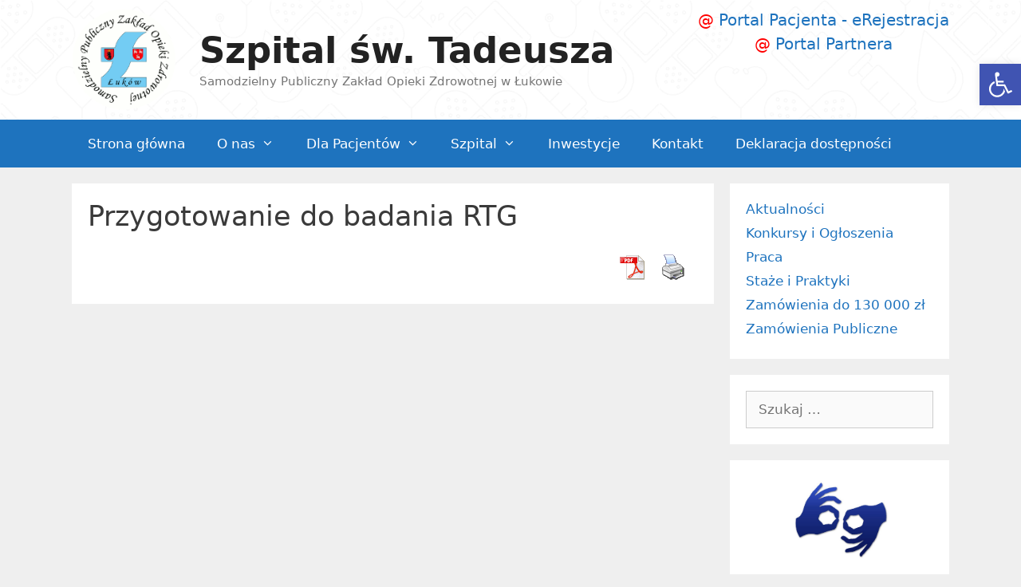

--- FILE ---
content_type: text/html; charset=UTF-8
request_url: https://www.spzoz.lukow.pl/szpital/diagnostyka/zaklad-diagnostyki-obrazowej/rentgen/przygotowanie-do-badania-rtg/
body_size: 17894
content:
<!DOCTYPE html>
<html lang="pl-PL">
<head>
	<meta name="facebook-domain-verification" content="0x7z0l8s0wf1c2lx89phr6ois7y2k8" />
	<meta charset="UTF-8">
	<link rel="profile" href="https://gmpg.org/xfn/11">
	<title>Przygotowanie do badania RTG &#8211; Szpital św. Tadeusza</title>
<meta name='robots' content='max-image-preview:large' />
	<style>img:is([sizes="auto" i], [sizes^="auto," i]) { contain-intrinsic-size: 3000px 1500px }</style>
	<link rel="alternate" type="application/rss+xml" title="Szpital św. Tadeusza &raquo; Kanał z wpisami" href="https://www.spzoz.lukow.pl/feed/" />
<link rel="alternate" type="application/rss+xml" title="Szpital św. Tadeusza &raquo; Kanał z komentarzami" href="https://www.spzoz.lukow.pl/comments/feed/" />
<script type="text/javascript">
/* <![CDATA[ */
window._wpemojiSettings = {"baseUrl":"https:\/\/s.w.org\/images\/core\/emoji\/16.0.1\/72x72\/","ext":".png","svgUrl":"https:\/\/s.w.org\/images\/core\/emoji\/16.0.1\/svg\/","svgExt":".svg","source":{"concatemoji":"https:\/\/www.spzoz.lukow.pl\/wp-includes\/js\/wp-emoji-release.min.js?ver=f75ab0e8e6b468d96c48dd08a3b16f1b"}};
/*! This file is auto-generated */
!function(s,n){var o,i,e;function c(e){try{var t={supportTests:e,timestamp:(new Date).valueOf()};sessionStorage.setItem(o,JSON.stringify(t))}catch(e){}}function p(e,t,n){e.clearRect(0,0,e.canvas.width,e.canvas.height),e.fillText(t,0,0);var t=new Uint32Array(e.getImageData(0,0,e.canvas.width,e.canvas.height).data),a=(e.clearRect(0,0,e.canvas.width,e.canvas.height),e.fillText(n,0,0),new Uint32Array(e.getImageData(0,0,e.canvas.width,e.canvas.height).data));return t.every(function(e,t){return e===a[t]})}function u(e,t){e.clearRect(0,0,e.canvas.width,e.canvas.height),e.fillText(t,0,0);for(var n=e.getImageData(16,16,1,1),a=0;a<n.data.length;a++)if(0!==n.data[a])return!1;return!0}function f(e,t,n,a){switch(t){case"flag":return n(e,"\ud83c\udff3\ufe0f\u200d\u26a7\ufe0f","\ud83c\udff3\ufe0f\u200b\u26a7\ufe0f")?!1:!n(e,"\ud83c\udde8\ud83c\uddf6","\ud83c\udde8\u200b\ud83c\uddf6")&&!n(e,"\ud83c\udff4\udb40\udc67\udb40\udc62\udb40\udc65\udb40\udc6e\udb40\udc67\udb40\udc7f","\ud83c\udff4\u200b\udb40\udc67\u200b\udb40\udc62\u200b\udb40\udc65\u200b\udb40\udc6e\u200b\udb40\udc67\u200b\udb40\udc7f");case"emoji":return!a(e,"\ud83e\udedf")}return!1}function g(e,t,n,a){var r="undefined"!=typeof WorkerGlobalScope&&self instanceof WorkerGlobalScope?new OffscreenCanvas(300,150):s.createElement("canvas"),o=r.getContext("2d",{willReadFrequently:!0}),i=(o.textBaseline="top",o.font="600 32px Arial",{});return e.forEach(function(e){i[e]=t(o,e,n,a)}),i}function t(e){var t=s.createElement("script");t.src=e,t.defer=!0,s.head.appendChild(t)}"undefined"!=typeof Promise&&(o="wpEmojiSettingsSupports",i=["flag","emoji"],n.supports={everything:!0,everythingExceptFlag:!0},e=new Promise(function(e){s.addEventListener("DOMContentLoaded",e,{once:!0})}),new Promise(function(t){var n=function(){try{var e=JSON.parse(sessionStorage.getItem(o));if("object"==typeof e&&"number"==typeof e.timestamp&&(new Date).valueOf()<e.timestamp+604800&&"object"==typeof e.supportTests)return e.supportTests}catch(e){}return null}();if(!n){if("undefined"!=typeof Worker&&"undefined"!=typeof OffscreenCanvas&&"undefined"!=typeof URL&&URL.createObjectURL&&"undefined"!=typeof Blob)try{var e="postMessage("+g.toString()+"("+[JSON.stringify(i),f.toString(),p.toString(),u.toString()].join(",")+"));",a=new Blob([e],{type:"text/javascript"}),r=new Worker(URL.createObjectURL(a),{name:"wpTestEmojiSupports"});return void(r.onmessage=function(e){c(n=e.data),r.terminate(),t(n)})}catch(e){}c(n=g(i,f,p,u))}t(n)}).then(function(e){for(var t in e)n.supports[t]=e[t],n.supports.everything=n.supports.everything&&n.supports[t],"flag"!==t&&(n.supports.everythingExceptFlag=n.supports.everythingExceptFlag&&n.supports[t]);n.supports.everythingExceptFlag=n.supports.everythingExceptFlag&&!n.supports.flag,n.DOMReady=!1,n.readyCallback=function(){n.DOMReady=!0}}).then(function(){return e}).then(function(){var e;n.supports.everything||(n.readyCallback(),(e=n.source||{}).concatemoji?t(e.concatemoji):e.wpemoji&&e.twemoji&&(t(e.twemoji),t(e.wpemoji)))}))}((window,document),window._wpemojiSettings);
/* ]]> */
</script>
<style id='wp-emoji-styles-inline-css' type='text/css'>

	img.wp-smiley, img.emoji {
		display: inline !important;
		border: none !important;
		box-shadow: none !important;
		height: 1em !important;
		width: 1em !important;
		margin: 0 0.07em !important;
		vertical-align: -0.1em !important;
		background: none !important;
		padding: 0 !important;
	}
</style>
<link rel='stylesheet' id='wp-block-library-css' href='https://www.spzoz.lukow.pl/wp-includes/css/dist/block-library/style.min.css?ver=f75ab0e8e6b468d96c48dd08a3b16f1b' type='text/css' media='all' />
<style id='classic-theme-styles-inline-css' type='text/css'>
/*! This file is auto-generated */
.wp-block-button__link{color:#fff;background-color:#32373c;border-radius:9999px;box-shadow:none;text-decoration:none;padding:calc(.667em + 2px) calc(1.333em + 2px);font-size:1.125em}.wp-block-file__button{background:#32373c;color:#fff;text-decoration:none}
</style>
<link rel='stylesheet' id='wp-components-css' href='https://www.spzoz.lukow.pl/wp-includes/css/dist/components/style.min.css?ver=f75ab0e8e6b468d96c48dd08a3b16f1b' type='text/css' media='all' />
<link rel='stylesheet' id='wp-preferences-css' href='https://www.spzoz.lukow.pl/wp-includes/css/dist/preferences/style.min.css?ver=f75ab0e8e6b468d96c48dd08a3b16f1b' type='text/css' media='all' />
<link rel='stylesheet' id='wp-block-editor-css' href='https://www.spzoz.lukow.pl/wp-includes/css/dist/block-editor/style.min.css?ver=f75ab0e8e6b468d96c48dd08a3b16f1b' type='text/css' media='all' />
<link rel='stylesheet' id='popup-maker-block-library-style-css' href='https://www.spzoz.lukow.pl/wp-content/plugins/popup-maker/dist/packages/block-library-style.css?ver=dbea705cfafe089d65f1' type='text/css' media='all' />
<style id='global-styles-inline-css' type='text/css'>
:root{--wp--preset--aspect-ratio--square: 1;--wp--preset--aspect-ratio--4-3: 4/3;--wp--preset--aspect-ratio--3-4: 3/4;--wp--preset--aspect-ratio--3-2: 3/2;--wp--preset--aspect-ratio--2-3: 2/3;--wp--preset--aspect-ratio--16-9: 16/9;--wp--preset--aspect-ratio--9-16: 9/16;--wp--preset--color--black: #000000;--wp--preset--color--cyan-bluish-gray: #abb8c3;--wp--preset--color--white: #ffffff;--wp--preset--color--pale-pink: #f78da7;--wp--preset--color--vivid-red: #cf2e2e;--wp--preset--color--luminous-vivid-orange: #ff6900;--wp--preset--color--luminous-vivid-amber: #fcb900;--wp--preset--color--light-green-cyan: #7bdcb5;--wp--preset--color--vivid-green-cyan: #00d084;--wp--preset--color--pale-cyan-blue: #8ed1fc;--wp--preset--color--vivid-cyan-blue: #0693e3;--wp--preset--color--vivid-purple: #9b51e0;--wp--preset--gradient--vivid-cyan-blue-to-vivid-purple: linear-gradient(135deg,rgba(6,147,227,1) 0%,rgb(155,81,224) 100%);--wp--preset--gradient--light-green-cyan-to-vivid-green-cyan: linear-gradient(135deg,rgb(122,220,180) 0%,rgb(0,208,130) 100%);--wp--preset--gradient--luminous-vivid-amber-to-luminous-vivid-orange: linear-gradient(135deg,rgba(252,185,0,1) 0%,rgba(255,105,0,1) 100%);--wp--preset--gradient--luminous-vivid-orange-to-vivid-red: linear-gradient(135deg,rgba(255,105,0,1) 0%,rgb(207,46,46) 100%);--wp--preset--gradient--very-light-gray-to-cyan-bluish-gray: linear-gradient(135deg,rgb(238,238,238) 0%,rgb(169,184,195) 100%);--wp--preset--gradient--cool-to-warm-spectrum: linear-gradient(135deg,rgb(74,234,220) 0%,rgb(151,120,209) 20%,rgb(207,42,186) 40%,rgb(238,44,130) 60%,rgb(251,105,98) 80%,rgb(254,248,76) 100%);--wp--preset--gradient--blush-light-purple: linear-gradient(135deg,rgb(255,206,236) 0%,rgb(152,150,240) 100%);--wp--preset--gradient--blush-bordeaux: linear-gradient(135deg,rgb(254,205,165) 0%,rgb(254,45,45) 50%,rgb(107,0,62) 100%);--wp--preset--gradient--luminous-dusk: linear-gradient(135deg,rgb(255,203,112) 0%,rgb(199,81,192) 50%,rgb(65,88,208) 100%);--wp--preset--gradient--pale-ocean: linear-gradient(135deg,rgb(255,245,203) 0%,rgb(182,227,212) 50%,rgb(51,167,181) 100%);--wp--preset--gradient--electric-grass: linear-gradient(135deg,rgb(202,248,128) 0%,rgb(113,206,126) 100%);--wp--preset--gradient--midnight: linear-gradient(135deg,rgb(2,3,129) 0%,rgb(40,116,252) 100%);--wp--preset--font-size--small: 13px;--wp--preset--font-size--medium: 20px;--wp--preset--font-size--large: 36px;--wp--preset--font-size--x-large: 42px;--wp--preset--spacing--20: 0.44rem;--wp--preset--spacing--30: 0.67rem;--wp--preset--spacing--40: 1rem;--wp--preset--spacing--50: 1.5rem;--wp--preset--spacing--60: 2.25rem;--wp--preset--spacing--70: 3.38rem;--wp--preset--spacing--80: 5.06rem;--wp--preset--shadow--natural: 6px 6px 9px rgba(0, 0, 0, 0.2);--wp--preset--shadow--deep: 12px 12px 50px rgba(0, 0, 0, 0.4);--wp--preset--shadow--sharp: 6px 6px 0px rgba(0, 0, 0, 0.2);--wp--preset--shadow--outlined: 6px 6px 0px -3px rgba(255, 255, 255, 1), 6px 6px rgba(0, 0, 0, 1);--wp--preset--shadow--crisp: 6px 6px 0px rgba(0, 0, 0, 1);}:where(.is-layout-flex){gap: 0.5em;}:where(.is-layout-grid){gap: 0.5em;}body .is-layout-flex{display: flex;}.is-layout-flex{flex-wrap: wrap;align-items: center;}.is-layout-flex > :is(*, div){margin: 0;}body .is-layout-grid{display: grid;}.is-layout-grid > :is(*, div){margin: 0;}:where(.wp-block-columns.is-layout-flex){gap: 2em;}:where(.wp-block-columns.is-layout-grid){gap: 2em;}:where(.wp-block-post-template.is-layout-flex){gap: 1.25em;}:where(.wp-block-post-template.is-layout-grid){gap: 1.25em;}.has-black-color{color: var(--wp--preset--color--black) !important;}.has-cyan-bluish-gray-color{color: var(--wp--preset--color--cyan-bluish-gray) !important;}.has-white-color{color: var(--wp--preset--color--white) !important;}.has-pale-pink-color{color: var(--wp--preset--color--pale-pink) !important;}.has-vivid-red-color{color: var(--wp--preset--color--vivid-red) !important;}.has-luminous-vivid-orange-color{color: var(--wp--preset--color--luminous-vivid-orange) !important;}.has-luminous-vivid-amber-color{color: var(--wp--preset--color--luminous-vivid-amber) !important;}.has-light-green-cyan-color{color: var(--wp--preset--color--light-green-cyan) !important;}.has-vivid-green-cyan-color{color: var(--wp--preset--color--vivid-green-cyan) !important;}.has-pale-cyan-blue-color{color: var(--wp--preset--color--pale-cyan-blue) !important;}.has-vivid-cyan-blue-color{color: var(--wp--preset--color--vivid-cyan-blue) !important;}.has-vivid-purple-color{color: var(--wp--preset--color--vivid-purple) !important;}.has-black-background-color{background-color: var(--wp--preset--color--black) !important;}.has-cyan-bluish-gray-background-color{background-color: var(--wp--preset--color--cyan-bluish-gray) !important;}.has-white-background-color{background-color: var(--wp--preset--color--white) !important;}.has-pale-pink-background-color{background-color: var(--wp--preset--color--pale-pink) !important;}.has-vivid-red-background-color{background-color: var(--wp--preset--color--vivid-red) !important;}.has-luminous-vivid-orange-background-color{background-color: var(--wp--preset--color--luminous-vivid-orange) !important;}.has-luminous-vivid-amber-background-color{background-color: var(--wp--preset--color--luminous-vivid-amber) !important;}.has-light-green-cyan-background-color{background-color: var(--wp--preset--color--light-green-cyan) !important;}.has-vivid-green-cyan-background-color{background-color: var(--wp--preset--color--vivid-green-cyan) !important;}.has-pale-cyan-blue-background-color{background-color: var(--wp--preset--color--pale-cyan-blue) !important;}.has-vivid-cyan-blue-background-color{background-color: var(--wp--preset--color--vivid-cyan-blue) !important;}.has-vivid-purple-background-color{background-color: var(--wp--preset--color--vivid-purple) !important;}.has-black-border-color{border-color: var(--wp--preset--color--black) !important;}.has-cyan-bluish-gray-border-color{border-color: var(--wp--preset--color--cyan-bluish-gray) !important;}.has-white-border-color{border-color: var(--wp--preset--color--white) !important;}.has-pale-pink-border-color{border-color: var(--wp--preset--color--pale-pink) !important;}.has-vivid-red-border-color{border-color: var(--wp--preset--color--vivid-red) !important;}.has-luminous-vivid-orange-border-color{border-color: var(--wp--preset--color--luminous-vivid-orange) !important;}.has-luminous-vivid-amber-border-color{border-color: var(--wp--preset--color--luminous-vivid-amber) !important;}.has-light-green-cyan-border-color{border-color: var(--wp--preset--color--light-green-cyan) !important;}.has-vivid-green-cyan-border-color{border-color: var(--wp--preset--color--vivid-green-cyan) !important;}.has-pale-cyan-blue-border-color{border-color: var(--wp--preset--color--pale-cyan-blue) !important;}.has-vivid-cyan-blue-border-color{border-color: var(--wp--preset--color--vivid-cyan-blue) !important;}.has-vivid-purple-border-color{border-color: var(--wp--preset--color--vivid-purple) !important;}.has-vivid-cyan-blue-to-vivid-purple-gradient-background{background: var(--wp--preset--gradient--vivid-cyan-blue-to-vivid-purple) !important;}.has-light-green-cyan-to-vivid-green-cyan-gradient-background{background: var(--wp--preset--gradient--light-green-cyan-to-vivid-green-cyan) !important;}.has-luminous-vivid-amber-to-luminous-vivid-orange-gradient-background{background: var(--wp--preset--gradient--luminous-vivid-amber-to-luminous-vivid-orange) !important;}.has-luminous-vivid-orange-to-vivid-red-gradient-background{background: var(--wp--preset--gradient--luminous-vivid-orange-to-vivid-red) !important;}.has-very-light-gray-to-cyan-bluish-gray-gradient-background{background: var(--wp--preset--gradient--very-light-gray-to-cyan-bluish-gray) !important;}.has-cool-to-warm-spectrum-gradient-background{background: var(--wp--preset--gradient--cool-to-warm-spectrum) !important;}.has-blush-light-purple-gradient-background{background: var(--wp--preset--gradient--blush-light-purple) !important;}.has-blush-bordeaux-gradient-background{background: var(--wp--preset--gradient--blush-bordeaux) !important;}.has-luminous-dusk-gradient-background{background: var(--wp--preset--gradient--luminous-dusk) !important;}.has-pale-ocean-gradient-background{background: var(--wp--preset--gradient--pale-ocean) !important;}.has-electric-grass-gradient-background{background: var(--wp--preset--gradient--electric-grass) !important;}.has-midnight-gradient-background{background: var(--wp--preset--gradient--midnight) !important;}.has-small-font-size{font-size: var(--wp--preset--font-size--small) !important;}.has-medium-font-size{font-size: var(--wp--preset--font-size--medium) !important;}.has-large-font-size{font-size: var(--wp--preset--font-size--large) !important;}.has-x-large-font-size{font-size: var(--wp--preset--font-size--x-large) !important;}
:where(.wp-block-post-template.is-layout-flex){gap: 1.25em;}:where(.wp-block-post-template.is-layout-grid){gap: 1.25em;}
:where(.wp-block-columns.is-layout-flex){gap: 2em;}:where(.wp-block-columns.is-layout-grid){gap: 2em;}
:root :where(.wp-block-pullquote){font-size: 1.5em;line-height: 1.6;}
</style>
<link rel='stylesheet' id='contact-form-7-css' href='https://www.spzoz.lukow.pl/wp-content/plugins/contact-form-7/includes/css/styles.css?ver=6.1.4' type='text/css' media='all' />
<link rel='stylesheet' id='flexy-breadcrumb-css' href='https://www.spzoz.lukow.pl/wp-content/plugins/flexy-breadcrumb/public/css/flexy-breadcrumb-public.css?ver=1.2.1' type='text/css' media='all' />
<link rel='stylesheet' id='flexy-breadcrumb-font-awesome-css' href='https://www.spzoz.lukow.pl/wp-content/plugins/flexy-breadcrumb/public/css/font-awesome.min.css?ver=4.7.0' type='text/css' media='all' />
<link rel='stylesheet' id='pdfprnt_frontend-css' href='https://www.spzoz.lukow.pl/wp-content/plugins/pdf-print/css/frontend.css?ver=2.4.5' type='text/css' media='all' />
<link rel='stylesheet' id='pojo-a11y-css' href='https://www.spzoz.lukow.pl/wp-content/plugins/pojo-accessibility/modules/legacy/assets/css/style.min.css?ver=1.0.0' type='text/css' media='all' />
<link rel='stylesheet' id='generate-style-grid-css' href='https://www.spzoz.lukow.pl/wp-content/themes/generatepress/css/unsemantic-grid.min.css?ver=2.4.2' type='text/css' media='all' />
<link rel='stylesheet' id='generate-style-css' href='https://www.spzoz.lukow.pl/wp-content/themes/generatepress/style.min.css?ver=2.4.2' type='text/css' media='all' />
<style id='generate-style-inline-css' type='text/css'>
body{background-color:#efefef;color:#3a3a3a;}a, a:visited{color:#1e73be;}a:hover, a:focus, a:active{color:#000000;}body .grid-container{max-width:1100px;}.wp-block-group__inner-container{max-width:1100px;margin-left:auto;margin-right:auto;}.site-header .header-image{width:130px;}body, button, input, select, textarea{font-family:-apple-system, system-ui, BlinkMacSystemFont, "Segoe UI", Helvetica, Arial, sans-serif, "Apple Color Emoji", "Segoe UI Emoji", "Segoe UI Symbol";}.entry-content > [class*="wp-block-"]:not(:last-child){margin-bottom:1.5em;}.main-navigation .main-nav ul ul li a{font-size:14px;}h1{font-size:35px;}@media (max-width:768px){.main-title{font-size:30px;}h1{font-size:30px;}h2{font-size:25px;}}.top-bar{background-color:#636363;color:#ffffff;}.top-bar a,.top-bar a:visited{color:#ffffff;}.top-bar a:hover{color:#303030;}.site-header{background-color:#ffffff;color:#3a3a3a;}.site-header a,.site-header a:visited{color:#3a3a3a;}.main-title a,.main-title a:hover,.main-title a:visited{color:#222222;}.site-description{color:#757575;}.main-navigation,.main-navigation ul ul{background-color:#1e73be;}.main-navigation .main-nav ul li a,.menu-toggle{color:#ffffff;}.main-navigation .main-nav ul li:hover > a,.main-navigation .main-nav ul li:focus > a, .main-navigation .main-nav ul li.sfHover > a{color:#ffffff;background-color:#035a9e;}button.menu-toggle:hover,button.menu-toggle:focus,.main-navigation .mobile-bar-items a,.main-navigation .mobile-bar-items a:hover,.main-navigation .mobile-bar-items a:focus{color:#ffffff;}.main-navigation .main-nav ul li[class*="current-menu-"] > a{color:#ffffff;background-color:#035a9e;}.main-navigation .main-nav ul li[class*="current-menu-"] > a:hover,.main-navigation .main-nav ul li[class*="current-menu-"].sfHover > a{color:#ffffff;background-color:#035a9e;}.navigation-search input[type="search"],.navigation-search input[type="search"]:active, .navigation-search input[type="search"]:focus, .main-navigation .main-nav ul li.search-item.active > a{color:#ffffff;background-color:#035a9e;}.main-navigation ul ul{background-color:#035a9e;}.main-navigation .main-nav ul ul li a{color:#ffffff;}.main-navigation .main-nav ul ul li:hover > a,.main-navigation .main-nav ul ul li:focus > a,.main-navigation .main-nav ul ul li.sfHover > a{color:#bbd2e8;background-color:#035a9e;}.main-navigation .main-nav ul ul li[class*="current-menu-"] > a{color:#bbd2e8;background-color:#035a9e;}.main-navigation .main-nav ul ul li[class*="current-menu-"] > a:hover,.main-navigation .main-nav ul ul li[class*="current-menu-"].sfHover > a{color:#bbd2e8;background-color:#035a9e;}.separate-containers .inside-article, .separate-containers .comments-area, .separate-containers .page-header, .one-container .container, .separate-containers .paging-navigation, .inside-page-header{background-color:#ffffff;}.entry-meta{color:#595959;}.entry-meta a,.entry-meta a:visited{color:#595959;}.entry-meta a:hover{color:#1e73be;}.sidebar .widget{background-color:#ffffff;}.sidebar .widget .widget-title{color:#000000;}.footer-widgets{background-color:#ffffff;}.footer-widgets .widget-title{color:#000000;}.site-info{color:#ffffff;background-color:#222222;}.site-info a,.site-info a:visited{color:#ffffff;}.site-info a:hover{color:#606060;}.footer-bar .widget_nav_menu .current-menu-item a{color:#606060;}input[type="text"],input[type="email"],input[type="url"],input[type="password"],input[type="search"],input[type="tel"],input[type="number"],textarea,select{color:#666666;background-color:#fafafa;border-color:#cccccc;}input[type="text"]:focus,input[type="email"]:focus,input[type="url"]:focus,input[type="password"]:focus,input[type="search"]:focus,input[type="tel"]:focus,input[type="number"]:focus,textarea:focus,select:focus{color:#666666;background-color:#ffffff;border-color:#bfbfbf;}button,html input[type="button"],input[type="reset"],input[type="submit"],a.button,a.button:visited,a.wp-block-button__link:not(.has-background){color:#ffffff;background-color:#666666;}button:hover,html input[type="button"]:hover,input[type="reset"]:hover,input[type="submit"]:hover,a.button:hover,button:focus,html input[type="button"]:focus,input[type="reset"]:focus,input[type="submit"]:focus,a.button:focus,a.wp-block-button__link:not(.has-background):active,a.wp-block-button__link:not(.has-background):focus,a.wp-block-button__link:not(.has-background):hover{color:#ffffff;background-color:#3f3f3f;}.generate-back-to-top,.generate-back-to-top:visited{background-color:rgba( 0,0,0,0.4 );color:#ffffff;}.generate-back-to-top:hover,.generate-back-to-top:focus{background-color:rgba( 0,0,0,0.6 );color:#ffffff;}.entry-content .alignwide, body:not(.no-sidebar) .entry-content .alignfull{margin-left:-40px;width:calc(100% + 80px);max-width:calc(100% + 80px);}.rtl .menu-item-has-children .dropdown-menu-toggle{padding-left:20px;}.rtl .main-navigation .main-nav ul li.menu-item-has-children > a{padding-right:20px;}@media (max-width:768px){.separate-containers .inside-article, .separate-containers .comments-area, .separate-containers .page-header, .separate-containers .paging-navigation, .one-container .site-content, .inside-page-header, .wp-block-group__inner-container{padding:30px;}.entry-content .alignwide, body:not(.no-sidebar) .entry-content .alignfull{margin-left:-30px;width:calc(100% + 60px);max-width:calc(100% + 60px);}}.one-container .sidebar .widget{padding:0px;}@media (max-width:768px){.main-navigation .menu-toggle,.main-navigation .mobile-bar-items,.sidebar-nav-mobile:not(#sticky-placeholder){display:block;}.main-navigation ul,.gen-sidebar-nav{display:none;}[class*="nav-float-"] .site-header .inside-header > *{float:none;clear:both;}}@font-face {font-family: "GeneratePress";src:  url("https://www.spzoz.lukow.pl/wp-content/themes/generatepress/fonts/generatepress.eot");src:  url("https://www.spzoz.lukow.pl/wp-content/themes/generatepress/fonts/generatepress.eot#iefix") format("embedded-opentype"),  url("https://www.spzoz.lukow.pl/wp-content/themes/generatepress/fonts/generatepress.woff2") format("woff2"),  url("https://www.spzoz.lukow.pl/wp-content/themes/generatepress/fonts/generatepress.woff") format("woff"),  url("https://www.spzoz.lukow.pl/wp-content/themes/generatepress/fonts/generatepress.ttf") format("truetype"),  url("https://www.spzoz.lukow.pl/wp-content/themes/generatepress/fonts/generatepress.svg#GeneratePress") format("svg");font-weight: normal;font-style: normal;}
</style>
<link rel='stylesheet' id='generate-mobile-style-css' href='https://www.spzoz.lukow.pl/wp-content/themes/generatepress/css/mobile.min.css?ver=2.4.2' type='text/css' media='all' />
<link rel='stylesheet' id='font-awesome-css' href='https://www.spzoz.lukow.pl/wp-content/themes/generatepress/css/font-awesome.min.css?ver=4.7' type='text/css' media='all' />
<script type="text/javascript" src="https://www.spzoz.lukow.pl/wp-includes/js/jquery/jquery.min.js?ver=3.7.1" id="jquery-core-js"></script>
<script type="text/javascript" src="https://www.spzoz.lukow.pl/wp-includes/js/jquery/jquery-migrate.min.js?ver=3.4.1" id="jquery-migrate-js"></script>
<link rel="https://api.w.org/" href="https://www.spzoz.lukow.pl/wp-json/" /><link rel="alternate" title="JSON" type="application/json" href="https://www.spzoz.lukow.pl/wp-json/wp/v2/pages/4957" /><link rel="EditURI" type="application/rsd+xml" title="RSD" href="https://www.spzoz.lukow.pl/xmlrpc.php?rsd" />
<link rel="canonical" href="https://www.spzoz.lukow.pl/szpital/diagnostyka/zaklad-diagnostyki-obrazowej/rentgen/przygotowanie-do-badania-rtg/" />
<link rel="alternate" title="oEmbed (JSON)" type="application/json+oembed" href="https://www.spzoz.lukow.pl/wp-json/oembed/1.0/embed?url=https%3A%2F%2Fwww.spzoz.lukow.pl%2Fszpital%2Fdiagnostyka%2Fzaklad-diagnostyki-obrazowej%2Frentgen%2Fprzygotowanie-do-badania-rtg%2F" />
<link rel="alternate" title="oEmbed (XML)" type="text/xml+oembed" href="https://www.spzoz.lukow.pl/wp-json/oembed/1.0/embed?url=https%3A%2F%2Fwww.spzoz.lukow.pl%2Fszpital%2Fdiagnostyka%2Fzaklad-diagnostyki-obrazowej%2Frentgen%2Fprzygotowanie-do-badania-rtg%2F&#038;format=xml" />
<meta name="deklaracja-dostępności" content="https://www.spzoz.lukow.pl/deklaracjadostepnosci"> 
    
            <style type="text/css">              
                
                /* Background color */
                .fbc-page .fbc-wrap .fbc-items {
                    background-color: #edeff0;
                }
                /* Items font size */
                .fbc-page .fbc-wrap .fbc-items li {
                    font-size: 16px;
                }
                
                /* Items' link color */
                .fbc-page .fbc-wrap .fbc-items li a {
                    color: #337ab7;                    
                }
                
                /* Seprator color */
                .fbc-page .fbc-wrap .fbc-items li .fbc-separator {
                    color: #cccccc;
                }
                
                /* Active item & end-text color */
                .fbc-page .fbc-wrap .fbc-items li.active span,
                .fbc-page .fbc-wrap .fbc-items li .fbc-end-text {
                    color: #27272a;
                    font-size: 16px;
                }
            </style>

            <style type="text/css">
#pojo-a11y-toolbar .pojo-a11y-toolbar-toggle a{ background-color: #4054b2;	color: #ffffff;}
#pojo-a11y-toolbar .pojo-a11y-toolbar-overlay, #pojo-a11y-toolbar .pojo-a11y-toolbar-overlay ul.pojo-a11y-toolbar-items.pojo-a11y-links{ border-color: #4054b2;}
body.pojo-a11y-focusable a:focus{ outline-style: solid !important;	outline-width: 1px !important;	outline-color: #FF0000 !important;}
#pojo-a11y-toolbar{ top: 80px !important;}
#pojo-a11y-toolbar .pojo-a11y-toolbar-overlay{ background-color: #ffffff;}
#pojo-a11y-toolbar .pojo-a11y-toolbar-overlay ul.pojo-a11y-toolbar-items li.pojo-a11y-toolbar-item a, #pojo-a11y-toolbar .pojo-a11y-toolbar-overlay p.pojo-a11y-toolbar-title{ color: #333333;}
#pojo-a11y-toolbar .pojo-a11y-toolbar-overlay ul.pojo-a11y-toolbar-items li.pojo-a11y-toolbar-item a.active{ background-color: #4054b2;	color: #ffffff;}
@media (max-width: 767px) { #pojo-a11y-toolbar { top: 80px !important; } }</style><meta name="viewport" content="width=device-width, initial-scale=1"><link rel="icon" href="https://www.spzoz.lukow.pl/wp-content/uploads/2020/03/cropped-logo3-1-32x32.gif" sizes="32x32" />
<link rel="icon" href="https://www.spzoz.lukow.pl/wp-content/uploads/2020/03/cropped-logo3-1-192x192.gif" sizes="192x192" />
<link rel="apple-touch-icon" href="https://www.spzoz.lukow.pl/wp-content/uploads/2020/03/cropped-logo3-1-180x180.gif" />
<meta name="msapplication-TileImage" content="https://www.spzoz.lukow.pl/wp-content/uploads/2020/03/cropped-logo3-1-270x270.gif" />
		<style type="text/css" id="wp-custom-css">
			.widget-area .widget {
	padding: 20px
}

.separate-containers .inside-article, .separate-containers .comments-area, .separate-containers .page-header, .separate-containers .paging-navigation, .one-container .site-content, .inside-page-header, .wp-block-group__inner-container {
    padding: 20px;
}
.main-navigation a {
	font-size: 17px;
}

.site-header {
	background-image: url("https://www.spzoz.lukow.pl/wp-content/uploads/2020/03/patern.png");
}

.inside-header {
    padding: 10px;
}

.site-header, .portal a {
	font-size: 20px;
}

.page-content, .entry-content, .entry-summary {
    margin: 1em 0 0;
}

footer.entry-meta {
    margin-top: 1em;
}

.entry-meta, .entry-meta a, .entry-meta a time {
	color: #aaa;
}

ul, ol {
    margin: -1em 0 1.5em 3em;
}

.textwidget, .custom-html-widget {
	text-align: center;
}		</style>
		</head>

<body data-rsssl=1 class="wp-singular page-template-default page page-id-4957 page-child parent-pageid-4934 wp-custom-logo wp-embed-responsive wp-theme-generatepress metaslider-plugin right-sidebar nav-below-header fluid-header separate-containers active-footer-widgets-3 nav-aligned-left header-aligned-left dropdown-hover" itemtype="https://schema.org/WebPage" itemscope>
	<a class="screen-reader-text skip-link" href="#content" title="Przeskocz do treści">Przeskocz do treści</a>		<header id="masthead" class="site-header" itemtype="https://schema.org/WPHeader" itemscope>
			<div class="inside-header grid-container grid-parent">
							<div class="header-widget">
				<aside id="custom_html-9" class="widget_text widget inner-padding widget_custom_html"><div class="textwidget custom-html-widget"><a class="portal" style="color:#1e73be" href="https://erejestracja.spzoz.lukow.pl/"><span style="color:red">@</span> Portal Pacjenta - eRejestracja</a><br>
<a class="portal" style="color:#1e73be"  href="https://ekontrahent.spzoz.lukow.pl/"><span style="color:red">@</span> Portal Partnera</a></div></aside>			</div>
		<div class="site-branding-container"><div class="site-logo">
				<a href="https://www.spzoz.lukow.pl/" title="Szpital św. Tadeusza" rel="home">
					<img  class="header-image" alt="Szpital św. Tadeusza" src="https://www.spzoz.lukow.pl/wp-content/uploads/2020/03/logo4.png" title="Szpital św. Tadeusza" />
				</a>
			</div><div class="site-branding">
					<p class="main-title" itemprop="headline">
				<a href="https://www.spzoz.lukow.pl/" rel="home">
					Szpital św. Tadeusza
				</a>
			</p>
					<p class="site-description" itemprop="description">
				Samodzielny Publiczny Zakład Opieki Zdrowotnej w Łukowie
			</p>
				</div></div><!-- .site-branding-container -->			</div><!-- .inside-header -->
		</header><!-- #masthead -->
				<nav id="site-navigation" class="main-navigation" itemtype="https://schema.org/SiteNavigationElement" itemscope>
			<div class="inside-navigation grid-container grid-parent">
								<button class="menu-toggle" aria-controls="primary-menu" aria-expanded="false">
					<span class="mobile-menu">Menu</span>				</button>
				<div id="primary-menu" class="main-nav"><ul id="menu-menu-glowne" class=" menu sf-menu"><li id="menu-item-132" class="menu-item menu-item-type-custom menu-item-object-custom menu-item-home menu-item-132"><a href="https://www.spzoz.lukow.pl/">Strona główna</a></li>
<li id="menu-item-4911" class="menu-item menu-item-type-custom menu-item-object-custom menu-item-has-children menu-item-4911"><a href="https://www.spzoz.lukow.pl/o-nas/kadra-zarzadzajaca/">O nas<span role="presentation" class="dropdown-menu-toggle"></span></a>
<ul class="sub-menu">
	<li id="menu-item-3261" class="menu-item menu-item-type-post_type menu-item-object-page menu-item-3261"><a href="https://www.spzoz.lukow.pl/kadra-zarzadzajaca/">Kadra Zarządzająca</a></li>
	<li id="menu-item-3260" class="menu-item menu-item-type-post_type menu-item-object-page menu-item-3260"><a href="https://www.spzoz.lukow.pl/rada-spoleczna/">Rada Społeczna</a></li>
	<li id="menu-item-3685" class="menu-item menu-item-type-post_type menu-item-object-page menu-item-3685"><a href="https://www.spzoz.lukow.pl/schemat-organizacyjny/">Regulamin Organizacyjny</a></li>
	<li id="menu-item-3248" class="menu-item menu-item-type-post_type menu-item-object-page menu-item-3248"><a href="https://www.spzoz.lukow.pl/historia-szpitala/">Historia Szpitala</a></li>
	<li id="menu-item-3247" class="menu-item menu-item-type-post_type menu-item-object-page menu-item-3247"><a href="https://www.spzoz.lukow.pl/misja-i-polityka-jakosci/">Misja i Polityka Jakości</a></li>
	<li id="menu-item-104" class="menu-item menu-item-type-post_type menu-item-object-page menu-item-104"><a href="https://www.spzoz.lukow.pl/wyroznienia/">Wyróżnienia</a></li>
	<li id="menu-item-3246" class="menu-item menu-item-type-post_type menu-item-object-page menu-item-3246"><a href="https://www.spzoz.lukow.pl/ochrona-danych-osobowych/">Ochrona Danych Osobowych</a></li>
	<li id="menu-item-8977" class="menu-item menu-item-type-post_type menu-item-object-page menu-item-8977"><a href="https://www.spzoz.lukow.pl/cyberbezpieczenstwo/">Cyberbezpieczeństwo</a></li>
</ul>
</li>
<li id="menu-item-4913" class="menu-item menu-item-type-custom menu-item-object-custom menu-item-has-children menu-item-4913"><a href="https://www.spzoz.lukow.pl/dla-pacjentow/prawa-i-obowiazki-pacjentow/">Dla Pacjentów<span role="presentation" class="dropdown-menu-toggle"></span></a>
<ul class="sub-menu">
	<li id="menu-item-1030" class="menu-item menu-item-type-post_type menu-item-object-page menu-item-1030"><a href="https://www.spzoz.lukow.pl/dla-pacjentow/prawa-i-obowiazki-pacjentow/">Prawa i obowiązki pacjentów</a></li>
	<li id="menu-item-13139" class="menu-item menu-item-type-post_type menu-item-object-page menu-item-13139"><a href="https://www.spzoz.lukow.pl/jezyk-migowy/">Język migowy</a></li>
	<li id="menu-item-8494" class="menu-item menu-item-type-post_type menu-item-object-page menu-item-8494"><a href="https://www.spzoz.lukow.pl/dla-pacjentow/standardy-ochrony-maloletnich/">Standardy Ochrony Małoletnich</a></li>
	<li id="menu-item-9210" class="menu-item menu-item-type-post_type menu-item-object-page menu-item-9210"><a href="https://www.spzoz.lukow.pl/dla-pacjentow/dodatkowa-opieka-pielegnacyjna/">Dodatkowa opieka pielęgnacyjna</a></li>
	<li id="menu-item-1033" class="menu-item menu-item-type-post_type menu-item-object-page menu-item-1033"><a href="https://www.spzoz.lukow.pl/dla-pacjentow/zasady-przyjec-do-oddzialow-szpitalnych/">Zasady przyjęć do Oddziałów Szpitalnych</a></li>
	<li id="menu-item-2702" class="menu-item menu-item-type-post_type menu-item-object-page menu-item-2702"><a href="https://www.spzoz.lukow.pl/dla-pacjentow/regulamin-odwiedzin/">Regulamin odwiedzin</a></li>
	<li id="menu-item-11101" class="menu-item menu-item-type-post_type menu-item-object-page menu-item-11101"><a href="https://www.spzoz.lukow.pl/dla-pacjentow/regulamin-przebywania-osob-towarzyszacych-na-sali-porodowej/">Regulamin przebywania osób towarzyszących na Sali Porodowej</a></li>
	<li id="menu-item-6293" class="menu-item menu-item-type-post_type menu-item-object-page menu-item-6293"><a href="https://www.spzoz.lukow.pl/dla-pacjentow/program-dobry-posilek/">Program “Dobry posiłek”</a></li>
	<li id="menu-item-1032" class="menu-item menu-item-type-post_type menu-item-object-page menu-item-1032"><a href="https://www.spzoz.lukow.pl/dla-pacjentow/zasady-przyjec-do-poradni-specjalistycznych/">Zasady przyjęć do Poradni Specjalistycznych</a></li>
	<li id="menu-item-1582" class="menu-item menu-item-type-post_type menu-item-object-page menu-item-has-children menu-item-1582"><a href="https://www.spzoz.lukow.pl/dla-pacjentow/e-zdrowie/">e-Zdrowie<span role="presentation" class="dropdown-menu-toggle"></span></a>
	<ul class="sub-menu">
		<li id="menu-item-1629" class="menu-item menu-item-type-post_type menu-item-object-page menu-item-1629"><a href="https://www.spzoz.lukow.pl/dla-pacjentow/e-zdrowie/e-rejestracja/">e-Rejestracja</a></li>
		<li id="menu-item-1630" class="menu-item menu-item-type-post_type menu-item-object-page menu-item-1630"><a href="https://www.spzoz.lukow.pl/dla-pacjentow/e-zdrowie/internetowe-konto-pacjenta/">Internetowe Konto Pacjenta</a></li>
		<li id="menu-item-1584" class="menu-item menu-item-type-post_type menu-item-object-page menu-item-1584"><a href="https://www.spzoz.lukow.pl/dla-pacjentow/e-zdrowie/e-recepta/">e-Recepta</a></li>
		<li id="menu-item-1694" class="menu-item menu-item-type-post_type menu-item-object-page menu-item-1694"><a href="https://www.spzoz.lukow.pl/dla-pacjentow/e-zdrowie/e-skierowanie/">e-Skierowanie</a></li>
		<li id="menu-item-1614" class="menu-item menu-item-type-post_type menu-item-object-page menu-item-1614"><a href="https://www.spzoz.lukow.pl/dla-pacjentow/e-zdrowie/1610-2/">e-Zlecenie na wyroby medyczne</a></li>
	</ul>
</li>
	<li id="menu-item-1036" class="menu-item menu-item-type-post_type menu-item-object-page menu-item-1036"><a href="https://www.spzoz.lukow.pl/dla-pacjentow/jak-uzyskac-dostep-do-dokumentacji-medycznej/">Zasady udostępniania dokumentacji medycznej</a></li>
	<li id="menu-item-1108" class="menu-item menu-item-type-post_type menu-item-object-page menu-item-1108"><a href="https://www.spzoz.lukow.pl/dla-pacjentow/prawa-i-obowiazki-pacjentow/zespol-ds-etyki/">Zespół ds. Etyki</a></li>
	<li id="menu-item-1105" class="menu-item menu-item-type-post_type menu-item-object-page menu-item-1105"><a href="https://www.spzoz.lukow.pl/dla-pacjentow/prawa-i-obowiazki-pacjentow/jak-zlozyc-skarge-lub-wniosek/">Skargi i wnioski</a></li>
	<li id="menu-item-2465" class="menu-item menu-item-type-post_type menu-item-object-page menu-item-2465"><a href="https://www.spzoz.lukow.pl/dla-pacjentow/zalecenia-zywieniowe/">Zalecenia żywieniowe</a></li>
	<li id="menu-item-3300" class="menu-item menu-item-type-post_type menu-item-object-page menu-item-3300"><a href="https://www.spzoz.lukow.pl/dla-pacjentow/profilaktyka-ryzyka-upadkow/">Profilaktyka ryzyka upadków</a></li>
	<li id="menu-item-2439" class="menu-item menu-item-type-post_type menu-item-object-page menu-item-2439"><a href="https://www.spzoz.lukow.pl/dla-pacjentow/zglaszanie-niepozadanych-dzialan-lekow/">Zgłaszanie niepożądanych działań leków</a></li>
	<li id="menu-item-1387" class="menu-item menu-item-type-post_type menu-item-object-page menu-item-1387"><a href="https://www.spzoz.lukow.pl/dla-pacjentow/cennik-uslug-medycznych/">Cennik Usług Medycznych</a></li>
	<li id="menu-item-1037" class="menu-item menu-item-type-post_type menu-item-object-page menu-item-1037"><a href="https://www.spzoz.lukow.pl/dla-pacjentow/programy-profilaktyczne/">Programy Profilaktyczne</a></li>
	<li id="menu-item-1038" class="menu-item menu-item-type-post_type menu-item-object-page menu-item-1038"><a href="https://www.spzoz.lukow.pl/dla-pacjentow/ewus-informacje/">eWUŚ informacje</a></li>
</ul>
</li>
<li id="menu-item-44" class="menu-item menu-item-type-post_type menu-item-object-page current-page-ancestor menu-item-has-children menu-item-44"><a href="https://www.spzoz.lukow.pl/szpital/">Szpital<span role="presentation" class="dropdown-menu-toggle"></span></a>
<ul class="sub-menu">
	<li id="menu-item-61" class="menu-item menu-item-type-post_type menu-item-object-page menu-item-61"><a href="https://www.spzoz.lukow.pl/szpital/oddzialy-szpitalne/">Oddziały Szpitalne</a></li>
	<li id="menu-item-71" class="menu-item menu-item-type-post_type menu-item-object-page menu-item-has-children menu-item-71"><a href="https://www.spzoz.lukow.pl/szpital/poradnie-specjalistyczne/">Przychodnia Specjalistyczna<span role="presentation" class="dropdown-menu-toggle"></span></a>
	<ul class="sub-menu">
		<li id="menu-item-3201" class="menu-item menu-item-type-post_type menu-item-object-page menu-item-3201"><a href="https://www.spzoz.lukow.pl/szpital/poradnie-specjalistyczne/">Poradnie</a></li>
		<li id="menu-item-5771" class="menu-item menu-item-type-post_type menu-item-object-page menu-item-5771"><a href="https://www.spzoz.lukow.pl/szpital/poradnie-specjalistyczne/zasady-udzielania-teleporad-w-ambulatoryjnej-opiece-specjalistycznej/">Zasady udzielania teleporad w Ambulatoryjnej Opiece Specjalistycznej</a></li>
	</ul>
</li>
	<li id="menu-item-84" class="menu-item menu-item-type-post_type menu-item-object-page menu-item-has-children menu-item-84"><a href="https://www.spzoz.lukow.pl/szpital/poradnie-poz/">Podstawowa Opieka Zdrowotna (POZ)<span role="presentation" class="dropdown-menu-toggle"></span></a>
	<ul class="sub-menu">
		<li id="menu-item-3133" class="menu-item menu-item-type-post_type menu-item-object-page menu-item-3133"><a href="https://www.spzoz.lukow.pl/szpital/poradnie-poz/poradnie/">Poradnie</a></li>
		<li id="menu-item-3134" class="menu-item menu-item-type-post_type menu-item-object-page menu-item-3134"><a href="https://www.spzoz.lukow.pl/szpital/poradnie-poz/deklaracje-wyboru-lekarza-pielegniarki-poloznej/">Jak zostać naszym pacjentem?</a></li>
		<li id="menu-item-3126" class="menu-item menu-item-type-post_type menu-item-object-page menu-item-3126"><a href="https://www.spzoz.lukow.pl/szpital/poradnie-poz/zasady-udzielania-teleporad-w-ramach-podstawowej-opieki-zdrowotnej/">Zasady udzielania teleporad w ramach podstawowej opieki zdrowotnej</a></li>
		<li id="menu-item-5827" class="menu-item menu-item-type-post_type menu-item-object-page menu-item-5827"><a href="https://www.spzoz.lukow.pl/szpital/poradnie-poz/opieka-koordynowana-poz/">Opieka Koordynowana w POZ</a></li>
		<li id="menu-item-12093" class="menu-item menu-item-type-post_type menu-item-object-page menu-item-12093"><a href="https://www.spzoz.lukow.pl/program-profilaktyczny-moje-zdrowie/">Program profilaktyczny „Moje zdrowie”</a></li>
	</ul>
</li>
	<li id="menu-item-88" class="menu-item menu-item-type-post_type menu-item-object-page menu-item-88"><a href="https://www.spzoz.lukow.pl/szpital/pomoc-nocna-i-swiateczna/">Nocna i Świąteczna Opieka Zdrowotna</a></li>
	<li id="menu-item-87" class="menu-item menu-item-type-post_type menu-item-object-page menu-item-has-children menu-item-87"><a href="https://www.spzoz.lukow.pl/szpital/rehabilitacja/">Rehabilitacja<span role="presentation" class="dropdown-menu-toggle"></span></a>
	<ul class="sub-menu">
		<li id="menu-item-1163" class="menu-item menu-item-type-post_type menu-item-object-page menu-item-1163"><a href="https://www.spzoz.lukow.pl/szpital/rehabilitacja/zaklad-rehabilitacji-leczniczej/">Zakład Rehabilitacji Leczniczej</a></li>
		<li id="menu-item-3893" class="menu-item menu-item-type-post_type menu-item-object-page menu-item-3893"><a href="https://www.spzoz.lukow.pl/szpital/rehabilitacja/osrodek-rehabilitacyjny-dla-dzieci/">Ośrodek Rehabilitacji Dziennej dla Dzieci</a></li>
		<li id="menu-item-1164" class="menu-item menu-item-type-post_type menu-item-object-page menu-item-1164"><a href="https://www.spzoz.lukow.pl/szpital/rehabilitacja/osrodek-rehabilitacji-dziennej-dla-doroslych/">Ośrodek Rehabilitacji Dziennej dla Dorosłych</a></li>
	</ul>
</li>
	<li id="menu-item-997" class="menu-item menu-item-type-post_type menu-item-object-page current-page-ancestor menu-item-has-children menu-item-997"><a href="https://www.spzoz.lukow.pl/szpital/diagnostyka/">Diagnostyka<span role="presentation" class="dropdown-menu-toggle"></span></a>
	<ul class="sub-menu">
		<li id="menu-item-1166" class="menu-item menu-item-type-post_type menu-item-object-page current-page-ancestor menu-item-1166"><a href="https://www.spzoz.lukow.pl/szpital/diagnostyka/zaklad-diagnostyki-obrazowej/">Zakład Diagnostyki Obrazowej</a></li>
		<li id="menu-item-1167" class="menu-item menu-item-type-post_type menu-item-object-page menu-item-has-children menu-item-1167"><a href="https://www.spzoz.lukow.pl/szpital/diagnostyka/zaklad-diagnostyki-medycznej/">Zakład Diagnostyki Medycznej<span role="presentation" class="dropdown-menu-toggle"></span></a>
		<ul class="sub-menu">
			<li id="menu-item-1168" class="menu-item menu-item-type-post_type menu-item-object-page menu-item-1168"><a href="https://www.spzoz.lukow.pl/szpital/diagnostyka/zaklad-diagnostyki-medycznej/laboratorium/">Laboratorium</a></li>
			<li id="menu-item-1169" class="menu-item menu-item-type-post_type menu-item-object-page menu-item-1169"><a href="https://www.spzoz.lukow.pl/szpital/diagnostyka/zaklad-diagnostyki-medycznej/pracownia-immunologii-transfuzjologicznej/">Pracownia Immunologii Transfuzjologicznej z Bankiem Krwi</a></li>
			<li id="menu-item-1170" class="menu-item menu-item-type-post_type menu-item-object-page menu-item-1170"><a href="https://www.spzoz.lukow.pl/szpital/diagnostyka/zaklad-diagnostyki-medycznej/zespol-pracowni-kardiologicznych/">Zespół Pracowni Kardiologicznych</a></li>
			<li id="menu-item-1171" class="menu-item menu-item-type-post_type menu-item-object-page menu-item-1171"><a href="https://www.spzoz.lukow.pl/szpital/diagnostyka/zaklad-diagnostyki-medycznej/zespol-pracowni-endoskopowych/">Zespół Pracowni Endoskopowych</a></li>
		</ul>
</li>
	</ul>
</li>
	<li id="menu-item-482" class="menu-item menu-item-type-post_type menu-item-object-page menu-item-482"><a href="https://www.spzoz.lukow.pl/apteka-szpitalna/">Apteka Szpitalna</a></li>
	<li id="menu-item-9736" class="menu-item menu-item-type-post_type menu-item-object-page menu-item-9736"><a href="https://www.spzoz.lukow.pl/szpital/centralna-sterylizatornia/">Centralna Sterylizatornia</a></li>
	<li id="menu-item-1098" class="menu-item menu-item-type-post_type menu-item-object-page menu-item-1098"><a href="https://www.spzoz.lukow.pl/szpital/srm-i-transport/">Stacja Ratownictwa Medycznego i Transportu Sanitarnego</a></li>
	<li id="menu-item-3252" class="menu-item menu-item-type-post_type menu-item-object-page menu-item-3252"><a href="https://www.spzoz.lukow.pl/kaplica-szpitalna/">Kaplica Szpitalna</a></li>
	<li id="menu-item-1374" class="menu-item menu-item-type-post_type menu-item-object-page menu-item-1374"><a href="https://www.spzoz.lukow.pl/szpital/prosektorium-anatomia-patologiczna/">Prosektorium – Anatomia Patologiczna</a></li>
</ul>
</li>
<li id="menu-item-1432" class="menu-item menu-item-type-post_type menu-item-object-page menu-item-1432"><a href="https://www.spzoz.lukow.pl/inwestycje/">Inwestycje</a></li>
<li id="menu-item-103" class="menu-item menu-item-type-post_type menu-item-object-page menu-item-103"><a href="https://www.spzoz.lukow.pl/kontakt/">Kontakt</a></li>
<li id="menu-item-1806" class="menu-item menu-item-type-post_type menu-item-object-page menu-item-1806"><a href="https://www.spzoz.lukow.pl/deklaracja-dostepnosci/">Deklaracja dostępności</a></li>
</ul></div>			</div><!-- .inside-navigation -->
		</nav><!-- #site-navigation -->
			
	<div id="page" class="hfeed site grid-container container grid-parent">
				<div id="content" class="site-content">
			
	<div id="primary" class="content-area grid-parent mobile-grid-100 grid-75 tablet-grid-75">
		<main id="main" class="site-main">
			
<article id="post-4957" class="post-4957 page type-page status-publish" itemtype="https://schema.org/CreativeWork" itemscope>
	<div class="inside-article">
		
			<header class="entry-header">
				<h1 class="entry-title" itemprop="headline">Przygotowanie do badania RTG</h1>			</header><!-- .entry-header -->

		
		<div class="entry-content" itemprop="text">
			<div class="pdfprnt-buttons pdfprnt-buttons-page pdfprnt-bottom-right"><a href="https://www.spzoz.lukow.pl/szpital/diagnostyka/zaklad-diagnostyki-obrazowej/rentgen/przygotowanie-do-badania-rtg/?print=pdf" class="pdfprnt-button pdfprnt-button-pdf" target="_blank"><img decoding="async" src="https://www.spzoz.lukow.pl/wp-content/plugins/pdf-print/images/pdf.png" alt="image_pdf" title="View PDF" /></a><a href="https://www.spzoz.lukow.pl/szpital/diagnostyka/zaklad-diagnostyki-obrazowej/rentgen/przygotowanie-do-badania-rtg/?print=print" class="pdfprnt-button pdfprnt-button-print" target="_blank"><img decoding="async" src="https://www.spzoz.lukow.pl/wp-content/plugins/pdf-print/images/print.png" alt="image_print" title="Print Content" /></a></div>		</div><!-- .entry-content -->

			</div><!-- .inside-article -->
</article><!-- #post-## -->
		</main><!-- #main -->
	</div><!-- #primary -->

	<div id="right-sidebar" class="widget-area grid-25 tablet-grid-25 grid-parent sidebar" itemtype="https://schema.org/WPSideBar" itemscope>
	<div class="inside-right-sidebar">
		<aside id="block-8" class="widget inner-padding widget_block">
<ul class="wp-block-list">
<li><a href="https://www.spzoz.lukow.pl/category/aktualnosci/">Aktualności</a></li>



<li><a href="https://www.spzoz.lukow.pl/category/konkursy-i-ogloszenia/">Konkursy i Ogłoszenia</a></li>



<li><a href="https://www.spzoz.lukow.pl/category/praca/">Praca</a></li>



<li><a href="https://www.spzoz.lukow.pl/category/staze-i-praktyki/">Staże i Praktyki</a></li>



<li><a href="https://www.spzoz.lukow.pl/category/zamowienia-do-130-000zl/">Zamówienia do 130 000 zł</a></li>



<li><a href="https://www.spzoz.lukow.pl/category/zamowienia-publiczne/">Zamówienia Publiczne</a></li>
</ul>
</aside><aside id="search-3" class="widget inner-padding widget_search"><form method="get" class="search-form" action="https://www.spzoz.lukow.pl/">
	<label>
		<span class="screen-reader-text">Szukaj:</span>
		<input type="search" class="search-field" placeholder="Szukaj &hellip;" value="" name="s" title="Szukaj:">
	</label>
	<input type="submit" class="search-submit" value="Szukaj">
</form>
</aside><aside id="block-19" class="widget inner-padding widget_block widget_media_image"><div class="wp-block-image">
<figure class="aligncenter size-full is-resized"><a href="https://pzgomaz.com/notLogged?customer=SPZOZ_Lukow"><img loading="lazy" decoding="async" width="855" height="627" src="https://www.spzoz.lukow.pl/wp-content/uploads/2025/09/dlonie_biale_tlo_n.jpg" alt="" class="wp-image-13140" style="width:160px;height:auto" srcset="https://www.spzoz.lukow.pl/wp-content/uploads/2025/09/dlonie_biale_tlo_n.jpg 855w, https://www.spzoz.lukow.pl/wp-content/uploads/2025/09/dlonie_biale_tlo_n-300x220.jpg 300w, https://www.spzoz.lukow.pl/wp-content/uploads/2025/09/dlonie_biale_tlo_n-768x563.jpg 768w" sizes="auto, (max-width: 855px) 100vw, 855px" /></a><figcaption class="wp-element-caption"><strong><sub>Tłumacz migowy on-line</sub></strong></figcaption></figure></div></aside><aside id="block-13" class="widget inner-padding widget_block"><a href="https://www.spzoz.lukow.pl/dla-pacjentow/ankieta-satysfakcji-pacjenta/"><img decoding="async" src="https://www.spzoz.lukow.pl/wp-content/uploads/2024/02/Baner-ankieta.jpg"></a></aside><aside id="custom_html-7" class="widget_text widget inner-padding widget_custom_html"><div class="textwidget custom-html-widget"><p style="text-align: center;"><a target="_blank" href="https://kl240.elaborat.marcel.pl/"><img alt="" src="https://spzoz.lukow.pl/userfiles/image/g%C5%82owna/elaborat.png" width="260" height="77" /></a><br>
<br>
<a target="_blank" href="https://facebook.com/profile.php?id=100095408258328"><img alt="" src="https://www.spzoz.lukow.pl/wp-content/uploads/2023/07/FB.jpg" /></a></p></div></aside><aside id="custom_html-2" class="widget_text widget inner-padding widget_custom_html"><h2 class="widget-title">Dane kontaktowe</h2><div class="textwidget custom-html-widget"><strong>Samodzielny Publiczny <br />
Zakład Opieki Zdrowotnej <br />
w&nbsp;Łukowie</strong><br />
ul. Doktora A. Rogalińskiego 3<br />
21-400 Łuk&oacute;w<br />
e-mail:&nbsp;&nbsp;<a href="mailto:spzoz@spzoz.lukow.pl">spzoz@spzoz.lukow.pl</a> <br />
<br />
<strong>Centrala</strong><br />
(25) 798 2000 do 9<br />
fax: (25) 798 2603<br />
<strong><br />
</strong><strong>Rejestracja Przychodni <br />
Specjalistycznej</strong><br />
(25)798 90 61<br />
(25)798 2000 do 9, wew. 339<br />
kom. 721 173 099<br />
<br />
<strong>Szpitalny Oddział Ratunkowy</strong><br />
(25) 798 2000 do 9 wew. 267<br />
<br />
<strong>Nocna i Świąteczna Opieka Zdrowotna<br />
</strong>Partyzant&oacute;w 10<br />
21 - 400 Łuk&oacute;w<br />
(25) 798 65 90<br />
(25) 798 21 18<br />
607 727 755<br /></div></aside><aside id="block-5" class="widget inner-padding widget_block"><div style="text-align: center;"><a href="https://www.spzoz.lukow.pl/projekty-europejskie/"><img loading="lazy" decoding="async" src="https://spzoz.lukow.pl/userfiles/image/g%C5%82owna/ue.png" alt="" width="199" height="139" border="0"></a></div>
<div style="text-align: center;"><a href="https://www.spzoz.lukow.pl/dofinansowano-ze-srodkow-budzetu-panstwa/"><img loading="lazy" decoding="async" src="https://www.spzoz.lukow.pl/wp-content/uploads/2021/10/znaki_strona_www.png" alt="" width="199" height="139" border="0"><br>DOFINANSOWANO ZE ŚRODKÓW BUDŻETU PAŃSTWA</a></div></aside><aside id="custom_html-6" class="widget_text widget inner-padding widget_custom_html"><div class="textwidget custom-html-widget"><div style="text-align:center">
	<a href="https://pacjent.gov.pl/system-opieki-zdrowotnej/pakiet-onkologiczny"><img alt="" src="https://spzoz.lukow.pl/userfiles/image/4c4e432flogo_small.jpg" width="260" height="125" border="1" /></a><br />Od 01.01.2015 r. SPZOZ w Łukowie realizuje program dotyczący szybkiej terapii onkologicznej.
</div><br>
</div></aside><aside id="custom_html-10" class="widget_text widget inner-padding widget_custom_html"><div class="textwidget custom-html-widget"><div style="text-align: center;"><a href="http://www.spzozlukow.4bip.pl/"><img style="margin: 15px;" src="https://spzoz.lukow.pl/userfiles/image/g%C5%82owna/bip.png" alt="" width="147" height="118" /></a><br />
<br />
<a href="https://www.spzoz.lukow.pl/elektroniczna-skrzynka-podawcza-epuap/"><img src="https://spzoz.lukow.pl/userfiles/image/epuap.png" alt="" width="188" height="30" /></a></div>
</div></aside><aside id="archives-2" class="widget inner-padding widget_archive"><h2 class="widget-title">Archiwum</h2>
			<ul>
					<li><a href='https://www.spzoz.lukow.pl/2026/01/'>styczeń 2026</a>&nbsp;(2)</li>
	<li><a href='https://www.spzoz.lukow.pl/2025/12/'>grudzień 2025</a>&nbsp;(52)</li>
	<li><a href='https://www.spzoz.lukow.pl/2025/11/'>listopad 2025</a>&nbsp;(49)</li>
	<li><a href='https://www.spzoz.lukow.pl/2025/10/'>październik 2025</a>&nbsp;(54)</li>
	<li><a href='https://www.spzoz.lukow.pl/2025/09/'>wrzesień 2025</a>&nbsp;(59)</li>
	<li><a href='https://www.spzoz.lukow.pl/2025/08/'>sierpień 2025</a>&nbsp;(50)</li>
	<li><a href='https://www.spzoz.lukow.pl/2025/07/'>lipiec 2025</a>&nbsp;(51)</li>
	<li><a href='https://www.spzoz.lukow.pl/2025/06/'>czerwiec 2025</a>&nbsp;(47)</li>
	<li><a href='https://www.spzoz.lukow.pl/2025/05/'>maj 2025</a>&nbsp;(47)</li>
	<li><a href='https://www.spzoz.lukow.pl/2025/04/'>kwiecień 2025</a>&nbsp;(59)</li>
	<li><a href='https://www.spzoz.lukow.pl/2025/03/'>marzec 2025</a>&nbsp;(48)</li>
	<li><a href='https://www.spzoz.lukow.pl/2025/02/'>luty 2025</a>&nbsp;(47)</li>
	<li><a href='https://www.spzoz.lukow.pl/2025/01/'>styczeń 2025</a>&nbsp;(51)</li>
	<li><a href='https://www.spzoz.lukow.pl/2024/12/'>grudzień 2024</a>&nbsp;(52)</li>
	<li><a href='https://www.spzoz.lukow.pl/2024/11/'>listopad 2024</a>&nbsp;(46)</li>
	<li><a href='https://www.spzoz.lukow.pl/2024/10/'>październik 2024</a>&nbsp;(51)</li>
	<li><a href='https://www.spzoz.lukow.pl/2024/09/'>wrzesień 2024</a>&nbsp;(48)</li>
	<li><a href='https://www.spzoz.lukow.pl/2024/08/'>sierpień 2024</a>&nbsp;(50)</li>
	<li><a href='https://www.spzoz.lukow.pl/2024/07/'>lipiec 2024</a>&nbsp;(54)</li>
	<li><a href='https://www.spzoz.lukow.pl/2024/06/'>czerwiec 2024</a>&nbsp;(46)</li>
	<li><a href='https://www.spzoz.lukow.pl/2024/05/'>maj 2024</a>&nbsp;(47)</li>
	<li><a href='https://www.spzoz.lukow.pl/2024/04/'>kwiecień 2024</a>&nbsp;(45)</li>
	<li><a href='https://www.spzoz.lukow.pl/2024/03/'>marzec 2024</a>&nbsp;(48)</li>
	<li><a href='https://www.spzoz.lukow.pl/2024/02/'>luty 2024</a>&nbsp;(49)</li>
	<li><a href='https://www.spzoz.lukow.pl/2024/01/'>styczeń 2024</a>&nbsp;(52)</li>
	<li><a href='https://www.spzoz.lukow.pl/2023/12/'>grudzień 2023</a>&nbsp;(25)</li>
	<li><a href='https://www.spzoz.lukow.pl/2023/11/'>listopad 2023</a>&nbsp;(7)</li>
	<li><a href='https://www.spzoz.lukow.pl/2023/10/'>październik 2023</a>&nbsp;(7)</li>
	<li><a href='https://www.spzoz.lukow.pl/2023/09/'>wrzesień 2023</a>&nbsp;(6)</li>
	<li><a href='https://www.spzoz.lukow.pl/2023/08/'>sierpień 2023</a>&nbsp;(6)</li>
	<li><a href='https://www.spzoz.lukow.pl/2023/07/'>lipiec 2023</a>&nbsp;(6)</li>
	<li><a href='https://www.spzoz.lukow.pl/2023/06/'>czerwiec 2023</a>&nbsp;(6)</li>
	<li><a href='https://www.spzoz.lukow.pl/2023/05/'>maj 2023</a>&nbsp;(4)</li>
	<li><a href='https://www.spzoz.lukow.pl/2023/04/'>kwiecień 2023</a>&nbsp;(6)</li>
	<li><a href='https://www.spzoz.lukow.pl/2023/03/'>marzec 2023</a>&nbsp;(8)</li>
	<li><a href='https://www.spzoz.lukow.pl/2023/02/'>luty 2023</a>&nbsp;(1)</li>
	<li><a href='https://www.spzoz.lukow.pl/2023/01/'>styczeń 2023</a>&nbsp;(5)</li>
	<li><a href='https://www.spzoz.lukow.pl/2022/12/'>grudzień 2022</a>&nbsp;(5)</li>
	<li><a href='https://www.spzoz.lukow.pl/2022/11/'>listopad 2022</a>&nbsp;(6)</li>
	<li><a href='https://www.spzoz.lukow.pl/2022/10/'>październik 2022</a>&nbsp;(6)</li>
	<li><a href='https://www.spzoz.lukow.pl/2022/09/'>wrzesień 2022</a>&nbsp;(10)</li>
	<li><a href='https://www.spzoz.lukow.pl/2022/08/'>sierpień 2022</a>&nbsp;(4)</li>
	<li><a href='https://www.spzoz.lukow.pl/2022/07/'>lipiec 2022</a>&nbsp;(8)</li>
	<li><a href='https://www.spzoz.lukow.pl/2022/06/'>czerwiec 2022</a>&nbsp;(11)</li>
	<li><a href='https://www.spzoz.lukow.pl/2022/05/'>maj 2022</a>&nbsp;(12)</li>
	<li><a href='https://www.spzoz.lukow.pl/2022/04/'>kwiecień 2022</a>&nbsp;(6)</li>
	<li><a href='https://www.spzoz.lukow.pl/2022/03/'>marzec 2022</a>&nbsp;(14)</li>
	<li><a href='https://www.spzoz.lukow.pl/2022/02/'>luty 2022</a>&nbsp;(9)</li>
	<li><a href='https://www.spzoz.lukow.pl/2022/01/'>styczeń 2022</a>&nbsp;(5)</li>
	<li><a href='https://www.spzoz.lukow.pl/2021/12/'>grudzień 2021</a>&nbsp;(6)</li>
	<li><a href='https://www.spzoz.lukow.pl/2021/11/'>listopad 2021</a>&nbsp;(5)</li>
	<li><a href='https://www.spzoz.lukow.pl/2021/10/'>październik 2021</a>&nbsp;(13)</li>
	<li><a href='https://www.spzoz.lukow.pl/2021/09/'>wrzesień 2021</a>&nbsp;(8)</li>
	<li><a href='https://www.spzoz.lukow.pl/2021/08/'>sierpień 2021</a>&nbsp;(5)</li>
	<li><a href='https://www.spzoz.lukow.pl/2021/07/'>lipiec 2021</a>&nbsp;(11)</li>
	<li><a href='https://www.spzoz.lukow.pl/2021/06/'>czerwiec 2021</a>&nbsp;(13)</li>
	<li><a href='https://www.spzoz.lukow.pl/2021/05/'>maj 2021</a>&nbsp;(11)</li>
	<li><a href='https://www.spzoz.lukow.pl/2021/04/'>kwiecień 2021</a>&nbsp;(7)</li>
	<li><a href='https://www.spzoz.lukow.pl/2021/03/'>marzec 2021</a>&nbsp;(9)</li>
	<li><a href='https://www.spzoz.lukow.pl/2021/02/'>luty 2021</a>&nbsp;(4)</li>
	<li><a href='https://www.spzoz.lukow.pl/2021/01/'>styczeń 2021</a>&nbsp;(4)</li>
	<li><a href='https://www.spzoz.lukow.pl/2020/12/'>grudzień 2020</a>&nbsp;(7)</li>
	<li><a href='https://www.spzoz.lukow.pl/2020/11/'>listopad 2020</a>&nbsp;(3)</li>
	<li><a href='https://www.spzoz.lukow.pl/2020/10/'>październik 2020</a>&nbsp;(2)</li>
	<li><a href='https://www.spzoz.lukow.pl/2020/09/'>wrzesień 2020</a>&nbsp;(8)</li>
	<li><a href='https://www.spzoz.lukow.pl/2020/08/'>sierpień 2020</a>&nbsp;(2)</li>
	<li><a href='https://www.spzoz.lukow.pl/2020/07/'>lipiec 2020</a>&nbsp;(5)</li>
	<li><a href='https://www.spzoz.lukow.pl/2020/06/'>czerwiec 2020</a>&nbsp;(4)</li>
	<li><a href='https://www.spzoz.lukow.pl/2020/05/'>maj 2020</a>&nbsp;(7)</li>
	<li><a href='https://www.spzoz.lukow.pl/2020/04/'>kwiecień 2020</a>&nbsp;(1)</li>
	<li><a href='https://www.spzoz.lukow.pl/2020/03/'>marzec 2020</a>&nbsp;(8)</li>
	<li><a href='https://www.spzoz.lukow.pl/2020/02/'>luty 2020</a>&nbsp;(2)</li>
	<li><a href='https://www.spzoz.lukow.pl/2020/01/'>styczeń 2020</a>&nbsp;(2)</li>
			</ul>

			</aside>	</div><!-- .inside-right-sidebar -->
</div><!-- #secondary -->

	</div><!-- #content -->
	
				<!-- Flexy Breadcrumb -->
			<div class="fbc fbc-page">

				<!-- Breadcrumb wrapper -->
				<div class="fbc-wrap">

					<!-- Ordered list-->
					<ol class="fbc-items" itemscope itemtype="https://schema.org/BreadcrumbList">
						            <li itemprop="itemListElement" itemscope itemtype="https://schema.org/ListItem">
                <span itemprop="name">
                    <!-- Home Link -->
                    <a itemprop="item" href="https://www.spzoz.lukow.pl">
                    
                                                    <i class="fa fa-home" aria-hidden="true"></i>                    </a>
                </span>
                <meta itemprop="position" content="1" /><!-- Meta Position-->
             </li><li><span class="fbc-separator">/</span></li><li itemprop="itemListElement" itemscope itemtype="https://schema.org/ListItem"><a itemprop="item" page-parent="43" href="https://www.spzoz.lukow.pl/szpital/" title="Szpital"><span itemprop="name">Szpital</span></a><meta itemprop="position" content="2" /></li><li><span class="fbc-separator">/</span></li><li itemprop="itemListElement" itemscope itemtype="https://schema.org/ListItem"><a itemprop="item" page-parent="659" href="https://www.spzoz.lukow.pl/szpital/diagnostyka/" title="Diagnostyka"><span itemprop="name">Diagnostyka</span></a><meta itemprop="position" content="3" /></li><li><span class="fbc-separator">/</span></li><li itemprop="itemListElement" itemscope itemtype="https://schema.org/ListItem"><a itemprop="item" page-parent="528" href="https://www.spzoz.lukow.pl/szpital/diagnostyka/zaklad-diagnostyki-obrazowej/" title="Zakład Diagnostyki Obrazowej"><span itemprop="name">Zakład Diagnostyki Obrazowej</span></a><meta itemprop="position" content="4" /></li><li><span class="fbc-separator">/</span></li><li itemprop="itemListElement" itemscope itemtype="https://schema.org/ListItem"><a itemprop="item" page-parent="4934" href="https://www.spzoz.lukow.pl/szpital/diagnostyka/zaklad-diagnostyki-obrazowej/rentgen/" title="Pracownia RTG – Rentgenodiagnostyki"><span itemprop="name">Pracownia RTG – Rentgenodiagnostyki</span></a><meta itemprop="position" content="5" /></li><li><span class="fbc-separator">/</span></li><li class="active post-page" itemprop="itemListElement" itemscope itemtype="https://schema.org/ListItem"><span itemprop="name" title="Przygotowanie do badania RTG">Przygotowanie do badania RTG</span><meta itemprop="position" content="6" /></li>					</ol>
					<div class="clearfix"></div>
				</div>
			</div>
			
</div><!-- #page -->


<div class="site-footer footer-bar-active footer-bar-align-center">
				<div id="footer-widgets" class="site footer-widgets">
				<div class="footer-widgets-container grid-container grid-parent">
					<div class="inside-footer-widgets">
							<div class="footer-widget-1 grid-parent grid-33 tablet-grid-50 mobile-grid-100">
		<aside id="custom_html-5" class="widget_text widget inner-padding widget_custom_html"><div class="textwidget custom-html-widget"><div style="text-align: center;">
<a href="https://pacjent.gov.pl/internetowe-konto-pacjenta" target="_blank"><img src="https://www.spzoz.lukow.pl/wp-content/uploads/2021/03/ikp.png" width="250"></a><br>	
<a href="https://www.spzoz.lukow.pl/wojewodzki-fundusz-ochrony-srodowiska-i-gospodarki-wodnej-w-lublinie/"><img src="https://spzoz.lukow.pl/userfiles/image/Logo_WFOSIGW_Lublin%20nowe.jpg" alt="" width="184" height="184" /></a>
</div></div></aside>	</div>
		<div class="footer-widget-2 grid-parent grid-33 tablet-grid-50 mobile-grid-100">
		<aside id="custom_html-12" class="widget_text widget inner-padding widget_custom_html"><div class="textwidget custom-html-widget"><div style="text-align: center;"><a href="https://www.spzoz.lukow.pl/regionalne-centrum-krwiodawstwa-i-krwiolecznictwa-w-lublinie/"><img src="https://spzoz.lukow.pl/userfiles/image/RCKiK_Lublin_logo_white_on_red.png" alt="" width="250" height="174" />
</a></div></div></aside>	</div>
		<div class="footer-widget-3 grid-parent grid-33 tablet-grid-50 mobile-grid-100">
		<aside id="custom_html-11" class="widget_text widget inner-padding widget_custom_html"><div class="textwidget custom-html-widget"></div></aside>	</div>
						</div>
				</div>
			</div>
				<footer class="site-info" itemtype="https://schema.org/WPFooter" itemscope>
			<div class="inside-site-info grid-container grid-parent">
						<div class="footer-bar">
			<aside id="nav_menu-6" class="widget inner-padding widget_nav_menu"><div class="menu-menu-dolne-container"><ul id="menu-menu-dolne" class="menu"><li id="menu-item-592" class="menu-item menu-item-type-custom menu-item-object-custom menu-item-592"><a href="https://poczta.home.pl">Poczta</a></li>
</ul></div></aside>		</div>
						<div class="copyright-bar">
					<span class="copyright">&copy; 2026 Szpital św. Tadeusza</span>				</div>
			</div>
		</footer><!-- .site-info -->
		</div><!-- .site-footer -->

<script type="speculationrules">
{"prefetch":[{"source":"document","where":{"and":[{"href_matches":"\/*"},{"not":{"href_matches":["\/wp-*.php","\/wp-admin\/*","\/wp-content\/uploads\/*","\/wp-content\/*","\/wp-content\/plugins\/*","\/wp-content\/themes\/generatepress\/*","\/*\\?(.+)"]}},{"not":{"selector_matches":"a[rel~=\"nofollow\"]"}},{"not":{"selector_matches":".no-prefetch, .no-prefetch a"}}]},"eagerness":"conservative"}]}
</script>
<script type="text/javascript" src="https://www.spzoz.lukow.pl/wp-includes/js/dist/hooks.min.js?ver=4d63a3d491d11ffd8ac6" id="wp-hooks-js"></script>
<script type="text/javascript" src="https://www.spzoz.lukow.pl/wp-includes/js/dist/i18n.min.js?ver=5e580eb46a90c2b997e6" id="wp-i18n-js"></script>
<script type="text/javascript" id="wp-i18n-js-after">
/* <![CDATA[ */
wp.i18n.setLocaleData( { 'text direction\u0004ltr': [ 'ltr' ] } );
/* ]]> */
</script>
<script type="text/javascript" src="https://www.spzoz.lukow.pl/wp-content/plugins/contact-form-7/includes/swv/js/index.js?ver=6.1.4" id="swv-js"></script>
<script type="text/javascript" id="contact-form-7-js-translations">
/* <![CDATA[ */
( function( domain, translations ) {
	var localeData = translations.locale_data[ domain ] || translations.locale_data.messages;
	localeData[""].domain = domain;
	wp.i18n.setLocaleData( localeData, domain );
} )( "contact-form-7", {"translation-revision-date":"2025-12-11 12:03:49+0000","generator":"GlotPress\/4.0.3","domain":"messages","locale_data":{"messages":{"":{"domain":"messages","plural-forms":"nplurals=3; plural=(n == 1) ? 0 : ((n % 10 >= 2 && n % 10 <= 4 && (n % 100 < 12 || n % 100 > 14)) ? 1 : 2);","lang":"pl"},"This contact form is placed in the wrong place.":["Ten formularz kontaktowy zosta\u0142 umieszczony w niew\u0142a\u015bciwym miejscu."],"Error:":["B\u0142\u0105d:"]}},"comment":{"reference":"includes\/js\/index.js"}} );
/* ]]> */
</script>
<script type="text/javascript" id="contact-form-7-js-before">
/* <![CDATA[ */
var wpcf7 = {
    "api": {
        "root": "https:\/\/www.spzoz.lukow.pl\/wp-json\/",
        "namespace": "contact-form-7\/v1"
    }
};
/* ]]> */
</script>
<script type="text/javascript" src="https://www.spzoz.lukow.pl/wp-content/plugins/contact-form-7/includes/js/index.js?ver=6.1.4" id="contact-form-7-js"></script>
<script type="text/javascript" src="https://www.spzoz.lukow.pl/wp-content/plugins/flexy-breadcrumb/public/js/flexy-breadcrumb-public.js?ver=1.2.1" id="flexy-breadcrumb-js"></script>
<script type="text/javascript" id="pojo-a11y-js-extra">
/* <![CDATA[ */
var PojoA11yOptions = {"focusable":"","remove_link_target":"","add_role_links":"1","enable_save":"1","save_expiration":"12"};
/* ]]> */
</script>
<script type="text/javascript" src="https://www.spzoz.lukow.pl/wp-content/plugins/pojo-accessibility/modules/legacy/assets/js/app.min.js?ver=1.0.0" id="pojo-a11y-js"></script>
<!--[if lte IE 11]>
<script type="text/javascript" src="https://www.spzoz.lukow.pl/wp-content/themes/generatepress/js/classList.min.js?ver=2.4.2" id="generate-classlist-js"></script>
<![endif]-->
<script type="text/javascript" src="https://www.spzoz.lukow.pl/wp-content/themes/generatepress/js/menu.min.js?ver=2.4.2" id="generate-menu-js"></script>
<script type="text/javascript" src="https://www.spzoz.lukow.pl/wp-content/themes/generatepress/js/a11y.min.js?ver=2.4.2" id="generate-a11y-js"></script>
		<a id="pojo-a11y-skip-content" class="pojo-skip-link pojo-skip-content" tabindex="1" accesskey="s" href="#content">Przejdź do treści</a>
				<nav id="pojo-a11y-toolbar" class="pojo-a11y-toolbar-right" role="navigation">
			<div class="pojo-a11y-toolbar-toggle">
				<a class="pojo-a11y-toolbar-link pojo-a11y-toolbar-toggle-link" href="javascript:void(0);" title="Dla Niepełnosprawnych" role="button">
					<span class="pojo-sr-only sr-only">Otwórz pasek narzędzi</span>
					<svg xmlns="http://www.w3.org/2000/svg" viewBox="0 0 100 100" fill="currentColor" width="1em">
						<title>Dla Niepełnosprawnych</title>
						<g><path d="M60.4,78.9c-2.2,4.1-5.3,7.4-9.2,9.8c-4,2.4-8.3,3.6-13,3.6c-6.9,0-12.8-2.4-17.7-7.3c-4.9-4.9-7.3-10.8-7.3-17.7c0-5,1.4-9.5,4.1-13.7c2.7-4.2,6.4-7.2,10.9-9.2l-0.9-7.3c-6.3,2.3-11.4,6.2-15.3,11.8C7.9,54.4,6,60.6,6,67.3c0,5.8,1.4,11.2,4.3,16.1s6.8,8.8,11.7,11.7c4.9,2.9,10.3,4.3,16.1,4.3c7,0,13.3-2.1,18.9-6.2c5.7-4.1,9.6-9.5,11.7-16.2l-5.7-11.4C63.5,70.4,62.5,74.8,60.4,78.9z"/><path d="M93.8,71.3l-11.1,5.5L70,51.4c-0.6-1.3-1.7-2-3.2-2H41.3l-0.9-7.2h22.7v-7.2H39.6L37.5,19c2.5,0.3,4.8-0.5,6.7-2.3c1.9-1.8,2.9-4,2.9-6.6c0-2.5-0.9-4.6-2.6-6.3c-1.8-1.8-3.9-2.6-6.3-2.6c-2,0-3.8,0.6-5.4,1.8c-1.6,1.2-2.7,2.7-3.2,4.6c-0.3,1-0.4,1.8-0.3,2.3l5.4,43.5c0.1,0.9,0.5,1.6,1.2,2.3c0.7,0.6,1.5,0.9,2.4,0.9h26.4l13.4,26.7c0.6,1.3,1.7,2,3.2,2c0.6,0,1.1-0.1,1.6-0.4L97,77.7L93.8,71.3z"/></g>					</svg>
				</a>
			</div>
			<div class="pojo-a11y-toolbar-overlay">
				<div class="pojo-a11y-toolbar-inner">
					<p class="pojo-a11y-toolbar-title">Dla Niepełnosprawnych</p>

					<ul class="pojo-a11y-toolbar-items pojo-a11y-tools">
																			<li class="pojo-a11y-toolbar-item">
								<a href="#" class="pojo-a11y-toolbar-link pojo-a11y-btn-resize-font pojo-a11y-btn-resize-plus" data-action="resize-plus" data-action-group="resize" tabindex="-1" role="button">
									<span class="pojo-a11y-toolbar-icon"><svg version="1.1" xmlns="http://www.w3.org/2000/svg" width="1em" viewBox="0 0 448 448"><title>Powiększ tekst</title><path fill="currentColor" d="M256 200v16c0 4.25-3.75 8-8 8h-56v56c0 4.25-3.75 8-8 8h-16c-4.25 0-8-3.75-8-8v-56h-56c-4.25 0-8-3.75-8-8v-16c0-4.25 3.75-8 8-8h56v-56c0-4.25 3.75-8 8-8h16c4.25 0 8 3.75 8 8v56h56c4.25 0 8 3.75 8 8zM288 208c0-61.75-50.25-112-112-112s-112 50.25-112 112 50.25 112 112 112 112-50.25 112-112zM416 416c0 17.75-14.25 32-32 32-8.5 0-16.75-3.5-22.5-9.5l-85.75-85.5c-29.25 20.25-64.25 31-99.75 31-97.25 0-176-78.75-176-176s78.75-176 176-176 176 78.75 176 176c0 35.5-10.75 70.5-31 99.75l85.75 85.75c5.75 5.75 9.25 14 9.25 22.5z"></path></svg></span><span class="pojo-a11y-toolbar-text">Powiększ tekst</span>								</a>
							</li>

							<li class="pojo-a11y-toolbar-item">
								<a href="#" class="pojo-a11y-toolbar-link pojo-a11y-btn-resize-font pojo-a11y-btn-resize-minus" data-action="resize-minus" data-action-group="resize" tabindex="-1" role="button">
									<span class="pojo-a11y-toolbar-icon"><svg version="1.1" xmlns="http://www.w3.org/2000/svg" width="1em" viewBox="0 0 448 448"><title>Zmniejsz Tekst</title><path fill="currentColor" d="M256 200v16c0 4.25-3.75 8-8 8h-144c-4.25 0-8-3.75-8-8v-16c0-4.25 3.75-8 8-8h144c4.25 0 8 3.75 8 8zM288 208c0-61.75-50.25-112-112-112s-112 50.25-112 112 50.25 112 112 112 112-50.25 112-112zM416 416c0 17.75-14.25 32-32 32-8.5 0-16.75-3.5-22.5-9.5l-85.75-85.5c-29.25 20.25-64.25 31-99.75 31-97.25 0-176-78.75-176-176s78.75-176 176-176 176 78.75 176 176c0 35.5-10.75 70.5-31 99.75l85.75 85.75c5.75 5.75 9.25 14 9.25 22.5z"></path></svg></span><span class="pojo-a11y-toolbar-text">Zmniejsz Tekst</span>								</a>
							</li>
						
													<li class="pojo-a11y-toolbar-item">
								<a href="#" class="pojo-a11y-toolbar-link pojo-a11y-btn-background-group pojo-a11y-btn-grayscale" data-action="grayscale" data-action-group="schema" tabindex="-1" role="button">
									<span class="pojo-a11y-toolbar-icon"><svg version="1.1" xmlns="http://www.w3.org/2000/svg" width="1em" viewBox="0 0 448 448"><title>W szarości</title><path fill="currentColor" d="M15.75 384h-15.75v-352h15.75v352zM31.5 383.75h-8v-351.75h8v351.75zM55 383.75h-7.75v-351.75h7.75v351.75zM94.25 383.75h-7.75v-351.75h7.75v351.75zM133.5 383.75h-15.5v-351.75h15.5v351.75zM165 383.75h-7.75v-351.75h7.75v351.75zM180.75 383.75h-7.75v-351.75h7.75v351.75zM196.5 383.75h-7.75v-351.75h7.75v351.75zM235.75 383.75h-15.75v-351.75h15.75v351.75zM275 383.75h-15.75v-351.75h15.75v351.75zM306.5 383.75h-15.75v-351.75h15.75v351.75zM338 383.75h-15.75v-351.75h15.75v351.75zM361.5 383.75h-15.75v-351.75h15.75v351.75zM408.75 383.75h-23.5v-351.75h23.5v351.75zM424.5 383.75h-8v-351.75h8v351.75zM448 384h-15.75v-352h15.75v352z"></path></svg></span><span class="pojo-a11y-toolbar-text">W szarości</span>								</a>
							</li>
						
													<li class="pojo-a11y-toolbar-item">
								<a href="#" class="pojo-a11y-toolbar-link pojo-a11y-btn-background-group pojo-a11y-btn-high-contrast" data-action="high-contrast" data-action-group="schema" tabindex="-1" role="button">
									<span class="pojo-a11y-toolbar-icon"><svg version="1.1" xmlns="http://www.w3.org/2000/svg" width="1em" viewBox="0 0 448 448"><title>Wysoki kontrast</title><path fill="currentColor" d="M192 360v-272c-75 0-136 61-136 136s61 136 136 136zM384 224c0 106-86 192-192 192s-192-86-192-192 86-192 192-192 192 86 192 192z"></path></svg></span><span class="pojo-a11y-toolbar-text">Wysoki kontrast</span>								</a>
							</li>
						
													<li class="pojo-a11y-toolbar-item">
								<a href="#" class="pojo-a11y-toolbar-link pojo-a11y-btn-background-group pojo-a11y-btn-negative-contrast" data-action="negative-contrast" data-action-group="schema" tabindex="-1" role="button">

									<span class="pojo-a11y-toolbar-icon"><svg version="1.1" xmlns="http://www.w3.org/2000/svg" width="1em" viewBox="0 0 448 448"><title>Negatyw</title><path fill="currentColor" d="M416 240c-23.75-36.75-56.25-68.25-95.25-88.25 10 17 15.25 36.5 15.25 56.25 0 61.75-50.25 112-112 112s-112-50.25-112-112c0-19.75 5.25-39.25 15.25-56.25-39 20-71.5 51.5-95.25 88.25 42.75 66 111.75 112 192 112s149.25-46 192-112zM236 144c0-6.5-5.5-12-12-12-41.75 0-76 34.25-76 76 0 6.5 5.5 12 12 12s12-5.5 12-12c0-28.5 23.5-52 52-52 6.5 0 12-5.5 12-12zM448 240c0 6.25-2 12-5 17.25-46 75.75-130.25 126.75-219 126.75s-173-51.25-219-126.75c-3-5.25-5-11-5-17.25s2-12 5-17.25c46-75.5 130.25-126.75 219-126.75s173 51.25 219 126.75c3 5.25 5 11 5 17.25z"></path></svg></span><span class="pojo-a11y-toolbar-text">Negatyw</span>								</a>
							</li>
						
													<li class="pojo-a11y-toolbar-item">
								<a href="#" class="pojo-a11y-toolbar-link pojo-a11y-btn-background-group pojo-a11y-btn-light-background" data-action="light-background" data-action-group="schema" tabindex="-1" role="button">
									<span class="pojo-a11y-toolbar-icon"><svg version="1.1" xmlns="http://www.w3.org/2000/svg" width="1em" viewBox="0 0 448 448"><title>Jasne tło</title><path fill="currentColor" d="M184 144c0 4.25-3.75 8-8 8s-8-3.75-8-8c0-17.25-26.75-24-40-24-4.25 0-8-3.75-8-8s3.75-8 8-8c23.25 0 56 12.25 56 40zM224 144c0-50-50.75-80-96-80s-96 30-96 80c0 16 6.5 32.75 17 45 4.75 5.5 10.25 10.75 15.25 16.5 17.75 21.25 32.75 46.25 35.25 74.5h57c2.5-28.25 17.5-53.25 35.25-74.5 5-5.75 10.5-11 15.25-16.5 10.5-12.25 17-29 17-45zM256 144c0 25.75-8.5 48-25.75 67s-40 45.75-42 72.5c7.25 4.25 11.75 12.25 11.75 20.5 0 6-2.25 11.75-6.25 16 4 4.25 6.25 10 6.25 16 0 8.25-4.25 15.75-11.25 20.25 2 3.5 3.25 7.75 3.25 11.75 0 16.25-12.75 24-27.25 24-6.5 14.5-21 24-36.75 24s-30.25-9.5-36.75-24c-14.5 0-27.25-7.75-27.25-24 0-4 1.25-8.25 3.25-11.75-7-4.5-11.25-12-11.25-20.25 0-6 2.25-11.75 6.25-16-4-4.25-6.25-10-6.25-16 0-8.25 4.5-16.25 11.75-20.5-2-26.75-24.75-53.5-42-72.5s-25.75-41.25-25.75-67c0-68 64.75-112 128-112s128 44 128 112z"></path></svg></span><span class="pojo-a11y-toolbar-text">Jasne tło</span>								</a>
							</li>
						
													<li class="pojo-a11y-toolbar-item">
								<a href="#" class="pojo-a11y-toolbar-link pojo-a11y-btn-links-underline" data-action="links-underline" data-action-group="toggle" tabindex="-1" role="button">
									<span class="pojo-a11y-toolbar-icon"><svg version="1.1" xmlns="http://www.w3.org/2000/svg" width="1em" viewBox="0 0 448 448"><title>Podkreślone odnośniki</title><path fill="currentColor" d="M364 304c0-6.5-2.5-12.5-7-17l-52-52c-4.5-4.5-10.75-7-17-7-7.25 0-13 2.75-18 8 8.25 8.25 18 15.25 18 28 0 13.25-10.75 24-24 24-12.75 0-19.75-9.75-28-18-5.25 5-8.25 10.75-8.25 18.25 0 6.25 2.5 12.5 7 17l51.5 51.75c4.5 4.5 10.75 6.75 17 6.75s12.5-2.25 17-6.5l36.75-36.5c4.5-4.5 7-10.5 7-16.75zM188.25 127.75c0-6.25-2.5-12.5-7-17l-51.5-51.75c-4.5-4.5-10.75-7-17-7s-12.5 2.5-17 6.75l-36.75 36.5c-4.5 4.5-7 10.5-7 16.75 0 6.5 2.5 12.5 7 17l52 52c4.5 4.5 10.75 6.75 17 6.75 7.25 0 13-2.5 18-7.75-8.25-8.25-18-15.25-18-28 0-13.25 10.75-24 24-24 12.75 0 19.75 9.75 28 18 5.25-5 8.25-10.75 8.25-18.25zM412 304c0 19-7.75 37.5-21.25 50.75l-36.75 36.5c-13.5 13.5-31.75 20.75-50.75 20.75-19.25 0-37.5-7.5-51-21.25l-51.5-51.75c-13.5-13.5-20.75-31.75-20.75-50.75 0-19.75 8-38.5 22-52.25l-22-22c-13.75 14-32.25 22-52 22-19 0-37.5-7.5-51-21l-52-52c-13.75-13.75-21-31.75-21-51 0-19 7.75-37.5 21.25-50.75l36.75-36.5c13.5-13.5 31.75-20.75 50.75-20.75 19.25 0 37.5 7.5 51 21.25l51.5 51.75c13.5 13.5 20.75 31.75 20.75 50.75 0 19.75-8 38.5-22 52.25l22 22c13.75-14 32.25-22 52-22 19 0 37.5 7.5 51 21l52 52c13.75 13.75 21 31.75 21 51z"></path></svg></span><span class="pojo-a11y-toolbar-text">Podkreślone odnośniki</span>								</a>
							</li>
						
													<li class="pojo-a11y-toolbar-item">
								<a href="#" class="pojo-a11y-toolbar-link pojo-a11y-btn-readable-font" data-action="readable-font" data-action-group="toggle" tabindex="-1" role="button">
									<span class="pojo-a11y-toolbar-icon"><svg version="1.1" xmlns="http://www.w3.org/2000/svg" width="1em" viewBox="0 0 448 448"><title>Czytelne litery</title><path fill="currentColor" d="M181.25 139.75l-42.5 112.5c24.75 0.25 49.5 1 74.25 1 4.75 0 9.5-0.25 14.25-0.5-13-38-28.25-76.75-46-113zM0 416l0.5-19.75c23.5-7.25 49-2.25 59.5-29.25l59.25-154 70-181h32c1 1.75 2 3.5 2.75 5.25l51.25 120c18.75 44.25 36 89 55 133 11.25 26 20 52.75 32.5 78.25 1.75 4 5.25 11.5 8.75 14.25 8.25 6.5 31.25 8 43 12.5 0.75 4.75 1.5 9.5 1.5 14.25 0 2.25-0.25 4.25-0.25 6.5-31.75 0-63.5-4-95.25-4-32.75 0-65.5 2.75-98.25 3.75 0-6.5 0.25-13 1-19.5l32.75-7c6.75-1.5 20-3.25 20-12.5 0-9-32.25-83.25-36.25-93.5l-112.5-0.5c-6.5 14.5-31.75 80-31.75 89.5 0 19.25 36.75 20 51 22 0.25 4.75 0.25 9.5 0.25 14.5 0 2.25-0.25 4.5-0.5 6.75-29 0-58.25-5-87.25-5-3.5 0-8.5 1.5-12 2-15.75 2.75-31.25 3.5-47 3.5z"></path></svg></span><span class="pojo-a11y-toolbar-text">Czytelne litery</span>								</a>
							</li>
																		<li class="pojo-a11y-toolbar-item">
							<a href="#" class="pojo-a11y-toolbar-link pojo-a11y-btn-reset" data-action="reset" tabindex="-1" role="button">
								<span class="pojo-a11y-toolbar-icon"><svg version="1.1" xmlns="http://www.w3.org/2000/svg" width="1em" viewBox="0 0 448 448"><title>Resetuj</title><path fill="currentColor" d="M384 224c0 105.75-86.25 192-192 192-57.25 0-111.25-25.25-147.75-69.25-2.5-3.25-2.25-8 0.5-10.75l34.25-34.5c1.75-1.5 4-2.25 6.25-2.25 2.25 0.25 4.5 1.25 5.75 3 24.5 31.75 61.25 49.75 101 49.75 70.5 0 128-57.5 128-128s-57.5-128-128-128c-32.75 0-63.75 12.5-87 34.25l34.25 34.5c4.75 4.5 6 11.5 3.5 17.25-2.5 6-8.25 10-14.75 10h-112c-8.75 0-16-7.25-16-16v-112c0-6.5 4-12.25 10-14.75 5.75-2.5 12.75-1.25 17.25 3.5l32.5 32.25c35.25-33.25 83-53 132.25-53 105.75 0 192 86.25 192 192z"></path></svg></span>
								<span class="pojo-a11y-toolbar-text">Resetuj</span>
							</a>
						</li>
					</ul>
											<ul class="pojo-a11y-toolbar-items pojo-a11y-links">
																						<li class="pojo-a11y-toolbar-item">
									<a href="https://www.spzoz.lukow.pl/deklaracja-dostepnosci/" class="pojo-a11y-toolbar-link pojo-a11y-link-help" tabindex="-1" role="button">
										<span class="pojo-a11y-toolbar-icon"><svg version="1.1" xmlns="http://www.w3.org/2000/svg" width="1em" viewBox="0 0 448 448"><title>Deklaracja dostępności</title><path fill="currentColor" d="M224 344v-48c0-4.5-3.5-8-8-8h-48c-4.5 0-8 3.5-8 8v48c0 4.5 3.5 8 8 8h48c4.5 0 8-3.5 8-8zM288 176c0-45.75-48-80-91-80-40.75 0-71.25 17.5-92.75 53.25-2.25 3.5-1.25 8 2 10.5l33 25c1.25 1 3 1.5 4.75 1.5 2.25 0 4.75-1 6.25-3 11.75-15 16.75-19.5 21.5-23 4.25-3 12.5-6 21.5-6 16 0 30.75 10.25 30.75 21.25 0 13-6.75 19.5-22 26.5-17.75 8-42 28.75-42 53v9c0 4.5 3.5 8 8 8h48c4.5 0 8-3.5 8-8v0c0-5.75 7.25-18 19-24.75 19-10.75 45-25.25 45-63.25zM384 224c0 106-86 192-192 192s-192-86-192-192 86-192 192-192 192 86 192 192z"></path></svg></span><span class="pojo-a11y-toolbar-text">Deklaracja dostępności</span>									</a>
								</li>
																				</ul>
									</div>
			</div>
		</nav>
		
</body>
</html>
